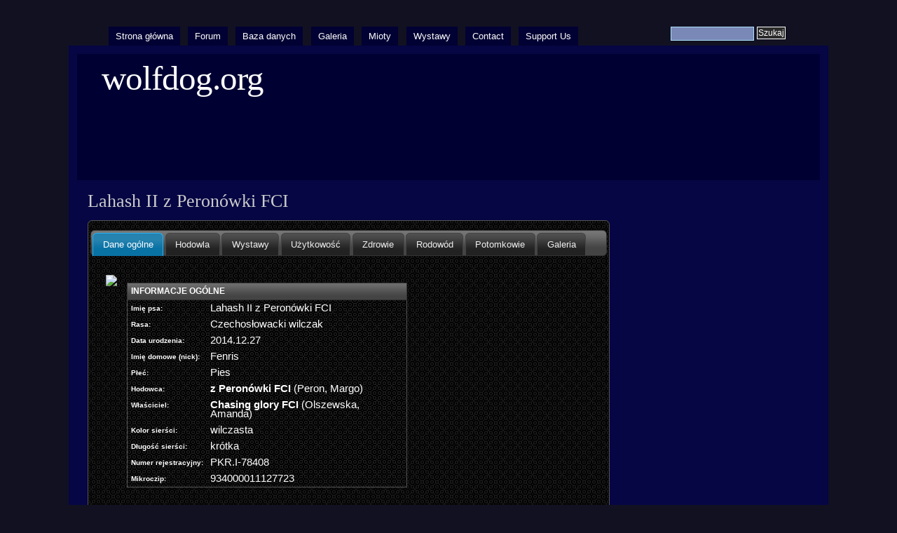

--- FILE ---
content_type: text/html; charset=utf-8
request_url: https://www.wolfdog.org/pl/dbase/d/24816
body_size: 2225
content:
<!DOCTYPE html PUBLIC "-//W3C//DTD XHTML 1.0 Strict//EN" "http://www.w3.org/TR/xhtml1/DTD/xhtml1-strict.dtd">
<html xmlns="http://www.w3.org/1999/xhtml" lang="pl" xml:lang="pl" dir="ltr">

<head>
<meta http-equiv="Content-Type" content="text/html; charset=utf-8" />
  <title>Lahash II z Peronówki FCI | wolfdog.org</title>
  
  <meta http-equiv="Content-Style-Type" content="text/css" />
    
  <meta http-equiv="Content-Type" content="text/html; charset=utf-8" />
<link rel="shortcut icon" href="/misc/favicon.ico" type="image/x-icon" />
  <link type="text/css" rel="stylesheet" media="all" href="/modules/node/node.css?g" />
<link type="text/css" rel="stylesheet" media="all" href="/modules/poll/poll.css?g" />
<link type="text/css" rel="stylesheet" media="all" href="/modules/system/defaults.css?g" />
<link type="text/css" rel="stylesheet" media="all" href="/modules/system/system.css?g" />
<link type="text/css" rel="stylesheet" media="all" href="/modules/system/system-menus.css?g" />
<link type="text/css" rel="stylesheet" media="all" href="/modules/user/user.css?g" />
<link type="text/css" rel="stylesheet" media="all" href="/sites/all/modules/cck/theme/content-module.css?g" />
<link type="text/css" rel="stylesheet" media="all" href="/sites/all/modules/date/date.css?g" />
<link type="text/css" rel="stylesheet" media="all" href="/sites/all/modules/date/date_popup/themes/datepicker.1.7.css?g" />
<link type="text/css" rel="stylesheet" media="all" href="/sites/all/modules/date/date_popup/themes/jquery.timeentry.css?g" />
<link type="text/css" rel="stylesheet" media="all" href="/misc/farbtastic/farbtastic.css?g" />
<link type="text/css" rel="stylesheet" media="all" href="/sites/all/modules/calendar/calendar.css?g" />
<link type="text/css" rel="stylesheet" media="all" href="/sites/all/modules/cck/modules/fieldgroup/fieldgroup.css?g" />
<link type="text/css" rel="stylesheet" media="all" href="/sites/all/modules/views/css/views.css?g" />
<link type="text/css" rel="stylesheet" media="all" href="/sites/all/libraries/jquery.ui/themes/base/jquery.ui.core.css?g" />
<link type="text/css" rel="stylesheet" media="all" href="/sites/all/libraries/jquery.ui/themes/dark-hive/jquery.ui.all.css?g" />
<link type="text/css" rel="stylesheet" media="all" href="/sites/all/themes/marinelli/layout.css?g" />
<link type="text/css" rel="stylesheet" media="all" href="/sites/all/themes/marinelli/graphics.css?g" />
<link type="text/css" rel="stylesheet" media="all" href="/sites/all/themes/marinelli/typography.css?g" />
<link type="text/css" rel="stylesheet" media="all" href="/sites/all/themes/marinelli/links.css?g" />
<link type="text/css" rel="stylesheet" media="all" href="/sites/all/themes/wolfdog/wolfdog.css?g" />
   <script src="/themes/avif.js"></script>  
  <!--[if IE 6]>
    <link rel="stylesheet" type="text/css" href="/sites/all/themes/wolfdog/iestyles/ie6.css" />
<![endif]-->

  <!--[if IE 7]>
    <link rel="stylesheet" type="text/css" href="/sites/all/themes/wolfdog/iestyles/ie7.css" />
<![endif]-->
  
  
  <script type="text/javascript" src="/sites/all/modules/jquery_update/replace/jquery/1.3/jquery.min.js?g"></script>
<script type="text/javascript" src="/misc/drupal.js?g"></script>
<script type="text/javascript" src="/sites/default/files/languages/pl_0c78db33ffd43b85a25e5f5f7f64a0a5.js?g"></script>
<script type="text/javascript" src="/sites/all/libraries/jquery.ui/ui/minified/jquery.ui.core.min.js?g"></script>
<script type="text/javascript" src="/sites/all/libraries/jquery.ui/ui/minified/jquery.ui.widget.min.js?g"></script>
<script type="text/javascript" src="/sites/all/libraries/jquery.ui/ui/minified/jquery.ui.tabs.min.js?g"></script>
<script type="text/javascript" src="/sites/all/libraries/jquery.ui/ui/minified/jquery.ui.accordion.min.js?g"></script>
<script type="text/javascript" src="/sites/all/libraries/jquery.ui/ui/minified/jquery.ui.button.min.js?g"></script>
<script type="text/javascript" src="/sites/all/libraries/jquery.ui/ui/minified/jquery.ui.dialog.min.js?g"></script>
<script type="text/javascript" src="/sites/all/libraries/jquery.ui/ui/minified/jquery.ui.position.min.js?g"></script>
<script type="text/javascript" src="/sites/all/libraries/jquery.ui/ui/minified/jquery.ui.mouse.min.js?g"></script>
<script type="text/javascript" src="/sites/all/libraries/jquery.ui/ui/minified/jquery.ui.draggable.min.js?g"></script>
<script type="text/javascript" src="/sites/all/libraries/jquery.ui/ui/minified/jquery.ui.resizable.min.js?g"></script>
<script type="text/javascript" src="/sites/all/libraries/jquery.ui/ui/minified/jquery.ui.datepicker.min.js?g"></script>
<script type="text/javascript" src="/sites/all/libraries/jquery.ui/ui/minified/jquery.effects.core.min.js?g"></script>
<script type="text/javascript" src="/sites/all/modules/wolfdog/js/global.js?g"></script>
<script type="text/javascript" src="/sites/all/modules/wolfdog/js/jquery.autocomplete.js?g"></script>
<script type="text/javascript" src="/sites/all/modules/wolfdog/js/dbase.js?g"></script>
<script type="text/javascript">
<!--//--><![CDATA[//><!--
jQuery.extend(Drupal.settings, { "basePath": "/" });
//--><!]]>
</script>
</head>


<body>

  <div id="utilities">
  <form action="/pl/dbase/d/24816"  accept-charset="UTF-8" method="post" id="search-theme-form">
<div><div id="search" class="container-inline">
  <div class="form-item" id="edit-search-theme-form-1-wrapper">
 <label for="edit-search-theme-form-1">Wyszukiwanie w witrynie: </label>
 <input type="text" maxlength="128" name="search_theme_form" id="edit-search-theme-form-1" size="15" value="" title="Wprowadź słowa, które mają zostać wyszukane." class="form-text" />
</div>
<input type="submit" name="op" id="edit-submit" value="Szukaj"  class="form-submit" />
<input type="hidden" name="form_build_id" id="form-509dc94c52dcf4fea0071c653f9b72c5" value="form-509dc94c52dcf4fea0071c653f9b72c5"  />
<input type="hidden" name="form_id" id="edit-search-theme-form" value="search_theme_form"  />
</div>

</div></form>
  
    <div id="plinks">     
             <ul class="menu"><li class="leaf first"><a href="/pl" title="">Strona główna</a></li>
<li class="leaf"><a href="https://www.wolfdog.org/forum" title="">Forum</a></li>
<li class="leaf"><a href="/pl/dbase" title="">Baza danych</a></li>
<li class="leaf"><a href="/pl/gallery" title="">Galeria</a></li>
<li class="leaf"><a href="/pl/dbase/litters" title="">Mioty</a></li>
<li class="leaf"><a href="/pl/shows" title="">Wystawy</a></li>
<li class="leaf"><a href="/pl/contact">Contact</a></li>
<li class="leaf last"><a href="/pl/support">Support Us</a></li>
</ul>     
               </div>          </div>


<div id="page">

  <div id="header">

 
   <p class="sitetitle">
	      <a href="/" title="Strona główna">
	        wolfdog.org	      </a>
	    </p>	
 
 	  	  
 
  </div>

 
         
       
   

  <div class="wrapper"><!--wrapper:defines whole content margins-->
  
          	<!-- left -->
        
  
  
  <div id="primary" class="long">  
               <div class="singlepage">
	  
            
		 <h1>Lahash II z Peronówki FCI</h1>		 
                            <div class="drdot">
<hr />
</div>
         
          
 <div id="tabs" class="ui-tabs ui-widget ui-widget-content ui-corner-all"><ul class="ui-tabs-nav ui-helper-reset ui-helper-clearfix ui-widget-header ui-corner-all"><li class="ui-state-default ui-corner-top"><a href="#tabs-1"><span>Dane ogólne</span></a></li><li class="ui-state-default"><a href="#tabs-2"><span>Hodowla</span></a></li><li class="ui-state-default ui-corner-top"><a onClick="ajax_dog('tabs-3','shows','pl',24816)" href="#tabs-3"><span>Wystawy</span></a></li><li class="ui-state-default ui-corner-top"><a href="#tabs-4"><span>Użytkowość</span></a></li><li class="ui-state-default ui-corner-top"><a href="#tabs-5"><span>Zdrowie</span></a></li><li class="ui-state-default ui-corner-top"><a onClick="ajax_dog('tabs-6','pedigree','pl',24816)" href="#tabs-6"><span>Rodowód</span></a></li><li class="ui-state-default ui-corner-top"><a onClick="ajax_dog('tabs-7','offsprings','pl',24816)" href="#tabs-7"><span>Potomkowie</span></a></li><li class="ui-state-default ui-corner-top"><a onClick="gallery_dog('pl','main',0,0,0,24816)" href="#tabs-8"><span>Galeria</span></a></li></ul>
<div id="tabs-1" class="ui-tabs-panel ui-widget-content ui-corner-bottom"><img src="/dl/pics/dbase/24816.avif" border="0" style="float: left; margin-right: 10px; margin-bottom: 10px;"><table style="width: 400px;" class="ui-widget sticky-enabled"><thead><tr><th colspan="2" class="ui-widget-header">Informacje ogólne</th> </tr></thead><tbody class="ui-widget-content"><tr><td style="font-weight: bold; font-size: 10px; white-space:nowrap; vertical-align:top;">Imię psa:</td><td>Lahash II z Peronówki FCI</td></tr><tr><td style="font-weight: bold; font-size: 10px; white-space:nowrap; vertical-align:top;">Rasa:</td><td>Czechosłowacki wilczak</td></tr><tr><td style="font-weight: bold; font-size: 10px; white-space:nowrap; vertical-align:top;">Data urodzenia:</td><td>2014.12.27</td></tr><tr><td style="font-weight: bold; font-size: 10px; white-space:nowrap; vertical-align:top;">Imię domowe (nick):</td><td>Fenris</td></tr><tr><td style="font-weight: bold; font-size: 10px; white-space:nowrap; vertical-align:top;">Płeć:</td><td>Pies</td></tr><tr><td style="font-weight: bold; font-size: 10px; white-space:nowrap; vertical-align:top;">Hodowca:</td><td><a href="/pl/dbase/o/237"><strong>z Peronówki FCI</strong> (Peron, Margo)</a></td></tr><tr><td style="font-weight: bold; font-size: 10px; white-space:nowrap; vertical-align:top;">Właściciel:</td><td><a href="/pl/dbase/o/12983"><strong>Chasing glory FCI</strong> (Olszewska, Amanda)</a></td></tr><tr><td style="font-weight: bold; font-size: 10px; white-space:nowrap; vertical-align:top;">Kolor sierści:</td><td>wilczasta</td></tr><tr><td style="font-weight: bold; font-size: 10px; white-space:nowrap; vertical-align:top;">Długość sierści:</td><td>krótka</td></tr><tr><td style="font-weight: bold; font-size: 10px; white-space:nowrap; vertical-align:top;">Numer rejestracyjny:</td><td>PKR.I-78408</td></tr><tr><td style="font-weight: bold; font-size: 10px; white-space:nowrap; vertical-align:top;">Mikroczip:</td><td>934000011127723</td></tr></tbody></table><br /><br /> <span>[ <a href="/pl/dbase/update/24816/Dog" target="_new">aktualizuj informacje</a> ]</span><div class="clear"></div></div>
<div id="tabs-2" class="ui-tabs-panel ui-widget-content ui-corner-bottom"><img src="/dl/pics/dbase/24816.avif" border="0" style="float: left; margin-right: 10px; margin-bottom: 10px;"><table id="warning-box"><tr><td>Information restricted only to registered users. Please <a href="/forum/register.php">register</a> or log in in order to access this section.<tr><td></table><div class="clear"></div></div>
<div id="tabs-3" class="ui-tabs-panel ui-widget-content ui-corner-bottom"><div class="clear"></div></div>
<div id="tabs-4" class="ui-tabs-panel ui-widget-content ui-corner-bottom"><img src="/dl/pics/dbase/24816.avif" border="0" style="float: left; margin-right: 10px; margin-bottom: 10px;"><table style="width: 400px;" class="ui-widget sticky-enabled"><thead><tr><th colspan="2" class="ui-widget-header">Sport i praca</th> </tr></thead><tbody class="ui-widget-content"><tr><td style="font-weight: bold; font-size: 10px; white-space:nowrap; vertical-align:top;">Sport i praca:</td><td>PT1, PT2, SVP1</td></tr></tbody></table><div class="clear"></div></div>
<div id="tabs-5" class="ui-tabs-panel ui-widget-content ui-corner-bottom"><img src="/dl/pics/dbase/24816.avif" border="0" style="float: left; margin-right: 10px; margin-bottom: 10px;"><table id="warning-box"><tr><td>Information restricted only to registered users. Please <a href="/forum/register.php">register</a> or log in in order to access this section.<tr><td></table><div class="clear"></div></div>
<div id="tabs-6" class="ui-tabs-panel ui-widget-content ui-corner-bottom"><div class="clear"></div></div>
<div id="tabs-7" class="ui-tabs-panel ui-widget-content ui-corner-bottom"><div class="clear"></div></div>
<div id="tabs-8" class="ui-tabs-panel ui-widget-content ui-corner-bottom"><div class="clear"></div></div>
</div>      </div>
    </div>

   
   
   	<!-- right -->
        


 <div class="clear"></div>

  </div>

</div>
<!-- Close Page -->

<div id="footer">
</div>
</body>
</html>


--- FILE ---
content_type: text/css
request_url: https://www.wolfdog.org/sites/all/themes/marinelli/graphics.css?g
body_size: 2355
content:
/*- Marinelli styles - Drupal6x - 25/08/09 @ author:signalkuppe: www.signalkuppe.com */


/* ########## Graphics ########## */
/* ## In the css you will find everything about template's look and feel (backgorunds, colors, list-styles ecc..) ## */


body {
	color: #333;
	background: #EDEDED url(img/body.gif);
	}
	
#page {
	background: white;
	border:12px solid #054b81;
	}

img {border: 0;}

#header {background: #000033 url(img/banners/rotate.php) no-repeat 0px 0px; /*rotates images in the banners folder */}

#submenu { /*secondary links*/
	background: #FF9900 url(img/slinks.gif) repeat-x top;
	color:#fff;
	}
	
.path  p span {
	text-transform:uppercase;
	background:#e1e0e0;
	}
	
#header h1, #header p.sitetitle { /* site title */color:white;}
#header p.slogan{ /* site slogan*/color: #fff;}
	
#utilities input.form-submit{
	border: #FFFFFF 1px solid; 
	background:#2B2B2B; 
	color: #ffffff; 

}	

#utilities input.form-text {
	background: #7988b7;
	border:1px solid #ade1fa;
	color:white;
	}


#sitemission{ /*site mission*/background: url(img/bgblock.gif) repeat-x top;}

#primary #sitemission p{color:#666;}

/*block styles*/

.defaultblock{background: url(img/bgblock.gif) repeat-x top;} /*gradient on top of blocks */
.defaultblock h2{color:#666;}	
.defaultblock h3{color:#666;}

.loginblock{background: #dbdbdb;}
.loginblock ul li{background:none;}
	
.loginblock h2{
	color:white;
	background:#054b81 url(img/login.gif) no-repeat 155px 4px;
	}

.rsidebar .loginblock ul li{background:none;}




/*- Primary Contents */

#primary .title h2{color: #005a8c;}	
#primary .item .itemtext {color: #444;}
#primary .item .itemhead p.metadata {color: #666;}



#primary .singlepage img.destra { border: 1px solid #ccc;}
#primary .singlepage img.altobasso { border: 0px solid #ccc;}

#footer {
	color:#FFFFFF;
	background:none;
	}

#footer img{border:none;}


/*----------list styles----------*/

.tabs ul li {
	background:none;
	padding:0;
	margin:0;
	list-style:none;
}


#primary ul{margin:10px 0 10px 0;}

/*lists in content*/

.item-list ul li{background:url('img/leaf.gif') no-repeat 0px 2px; list-style:none;}
.rsidebar ul.menu li.expanded, .lsidebar ul.menu li.expanded {background: transparent url('img/expanded.gif') no-repeat 2px .4em;}
.rsidebar ul.menu li.collapsed, .lsidebar ul.menu li.collapsed {background: transparent url('img/collapsed.gif') no-repeat 2px .4em;}

#primary .singlepage .node .content ul li,
.comment ul li{
/*lists in node content*/
list-style:none;
background:url('img/leaf.gif') no-repeat 0px 2px;
}

#primary .singlepage .node .content .views-admin-links ul li,
.rsidebar .views-admin-links ul li,
.lsidebar .views-admin-links ul li{
/*wiews admin links */
list-style:none;
background:none;
}

/* og taxonomy links */

#primary .singlepage .view-og-ghp-ron .node .terms-inline ul li{
list-style:none;
background:none;
}

#primary .singlepage .node .content ol li{ /*ordered lists in node content*/list-style-type:decimal;}

.rsidebar ul.menu li,
.rsidebar .item-list ul li,
.rsidebar li.leaf,
.lsidebar ul.menu li,
.lsidebar .item-list ul li,
.lsidebar li.leaf 
{
	list-style-type: none;
	list-style-image: none;
	background: transparent url('img/leaf.gif') no-repeat 2px .4em;
}

#user-login-form ul li{
	background: transparent url('img/collapsed.gif') no-repeat 2px 1px;
}


ul.inline li {background: none;}


/*---------------tables---------------*/


#primary .node table tr td{border:1px solid #e2e2e2;}

thead th{
	color:white;
	background:#054b81;
}

tr.even{background-color:#d1dee6;}
tr.odd{background-color:#ededed;}

td.region,td.module,td.container{
	background-color:#CDD6DE;
	border-bottom:1px solid #AAAAAA;
	border-top:1.5em solid #fff;
	color:#455067;
	}

td.menu-disabled,td.menu-disabled a{
	background-color:#D5C2C2;
	color:#000;
	}

hr {
	border: none;
	background: #5294c1;
}

dl dt{background:url(img/square.gif) no-repeat 0 1px;}
span.form-required {color: #ffae00;}
.form-item ul li{list-style: none;}
.fieldset ul li{list-style: none;}

fieldset ul.clear-block li{background-image: none;}

#primary .content blockquote
{
    background-color:#eeeeee;
	border:1px solid #ccc;
	color:#666;
}



.preview .node{ /*node preview*/
background-color:#faf6d9;
border:4px dashed #e7e3c4;
	}

/*admin panel styles*/

div.admin-panel {background:url(img/gradient.gif) repeat-x;}

#primary .messages ul li{list-style:none;}

#primary .messages .status{
     background-color:#d8fab6;
	 border:1px solid #3d7903;
	}

#primary .help .help{
     background-color:#FFFFCC;
	 border:1px solid #FFCC00;
	}
	
	
#primary .help .help ul li{ 
	 background: url(img/lista.gif) no-repeat 0 7px;
	 list-style:none;
	}
	
	
#primary .admin-dependencies, #primary .admin-required {color:#999999;}	

#primary code{color:#000;}	

/*comments & links*/

.comment{
	background-color:#ededed;
	border:1px solid #ccc;
}

#comments .odd{
	background: #f0f3f8;
	border:1px solid #bdd8f4;
}
	
.comment-new .commentTitle a{
	background:url(img/new.gif) no-repeat right 4px;
	padding-right:28px;
}

.comment .links ul li{
	list-style:none;
	background:none;
}


/*icons*/

.comment .links li.comment_delete{background:url(img/commentdelete.gif) no-repeat;}
.comment .links li.comment_edit{background:url(img/commentedit.gif) no-repeat;}
.comment .links li.comment_reply{background:url(img/commentadd.gif) no-repeat;}
#primary .links li.comment_forbidden{background:url(img/lock.gif) no-repeat;}
#primary .links li.comment_comments, 
#primary .view-og-ghp-ron .node .links li.comment_comments{background:url(img/comments.gif) no-repeat;}
#primary .links li.blog_usernames_blog first{background:url(img/blog.gif) no-repeat;}
.links li.comment_add, 
#primary .view-og-ghp-ron .node .links .comment_add{background:url(img/comment_add.gif) no-repeat;}
.links .node_read_more, 
#primary .view-og-ghp-ron .node .links .node_read_more{background:url(img/readmore.gif) no-repeat;}


/*taxonomy terms in node*/

.taxonomy{border-top:4px solid #eee;}
.taxonomy span{background:url(img/tags.gif) no-repeat;}

p span.tagsteaser{
background:url(img/tags.gif) no-repeat;
color:#24365c;
}

.preview .node .taxonomy ul li span{background:none;} /*no key icon in preview */


/*meta in nodes*/


.linksteaser {
border-bottom:1px dashed #ccc;
}

.metanode span.author,
.submitted a{background:url(img/user.gif) no-repeat;}
.metanode span.date{background:url(img/clock.gif) no-repeat 2px 0;}


.item-list .pager li.pager-current{
background-color:#ededed;
border:1px solid #ccc;
color:#333;
}


/*avatar*/

.picture img{
	border:1px solid #e1e0e0;
	background:white;
	}

.picture a:hover img{background:url(img/bgavatar.gif) no-repeat bottom;}


/*signature in 6x */

.firma{
	border-top:1px solid #dfdede;
	color: #666;
}

.odd .firma{
	border-top:1px solid #bdd8f4;
	color:#3e6c9d;
}

/*forums*/

#primary .singlepage #forum ul.links li.forum{background:url(img/post.gif) no-repeat 0px -1px;}

.singlepage #forum table tr.even{background-color:#ededed;}

.singlepage #forum table tr td.container{background-color: #FFF;}

/*profile*/

.profile h3{border-bottom:none;}

/*book & forum navigation*/

.book-navigation, .forum-topic-navigation{background:#eee;}

/*pools*/

#page .poll .bar .foreground{background-color:#156aa3;}

/*book links */

.links .book_printer{
background:url(img/print.gif) no-repeat;

}

.links .book_add_child{
background:url(img/add.gif) no-repeat;

}

#primary .content .book-navigation .menu li{
background:url(img/figlio.gif) no-repeat 0 0px;
list-style:none;
list-style-image:none;
list-style-type:none;
}

/*search results*/

#primary .singlepage .search-results dt{background:url(img/result.gif) no-repeat;}

#primary .singlepage .search-results p strong{ background: #FFFF99}

/*hidden div used to hide hidden form elements (such as paypal form)*/

.hide{visibility:hidden;height:5px;}


/* Collapsible fieldsets */
fieldset {border: 1px solid #ccc;}

/* Targets IE 7. Fixes background image in fieldsets. */
*:first-child+html fieldset {
  background-position: 0 0.65em;
  background-color: transparent;
}

fieldset ul.clear-block li { background-image: none;}

.feedcontainer .feedcontent{border-bottom:1px dashed #ccc;}
#primary .singlepage .feedsummary {border-bottom:1px dashed #ccc;}

#primary .singlepage #aggregator li { /*aggregator list*/
list-style:square;
background:none;
}

/*taxonomy term page */
.terminfo, .og-mission{ background:#fdffe5;}
#primary .terminfo p, .og-mission{color:#666600;}

/*form buttons*/

.form-submit{
border:3px double #ccc;
background:#005a8c;
color:#fff;
}

--- FILE ---
content_type: application/javascript
request_url: https://www.wolfdog.org/sites/default/files/languages/pl_0c78db33ffd43b85a25e5f5f7f64a0a5.js?g
body_size: 219
content:
Drupal.locale = { 'pluralFormula': function($n) { return Number((($n==1)?(0):((((($n%10)>=2)&&(($n%10)<=4))&&((($n%100)<10)||(($n%100)>=20)))?(1):2))); }, 'strings': { "Unspecified error": "Nieokreślony błąd", "Select all rows in this table": "Zaznacza wszystkie wiersze tabeli", "Deselect all rows in this table": "Cofa zaznaczenie wszystkich wierszy tabeli", "Drag to re-order": "Chwyć, by zmienić kolejność", "Changes made in this table will not be saved until the form is submitted.": "Zmiany wprowadzone w tabeli zachowuje się przyciskiem u dołu formularza.", "The changes to these blocks will not be saved until the \x3cem\x3eSave blocks\x3c/em\x3e button is clicked.": "Zmiany wprowadzone w blokach zachowuje się przyciskiem u dołu formularza.", "Remove this item": "Usuń tą pozycję", "An error occurred at ": "Błąd wystąpił w ", "jQuery UI Tabs: Mismatching fragment identifier.": "jQuery UI Tabs: Niepasujący fragment identyfikatora.", "jQuery UI Tabs: Not enough arguments to add tab.": "jQuery UI Tabs: Za mało argumentów by dodać zakładkę." } };

--- FILE ---
content_type: application/javascript
request_url: https://www.wolfdog.org/sites/all/modules/wolfdog/js/global.js?g
body_size: 191
content:
$(function() {
	$('#tabs').tabs();
	$( ".button" ).button();
	$( "#dialog-form" ).dialog({
			autoOpen: false,
			height: 200,
			width: 400,
			modal: true
	});
	$('#add_dog_tag').click(function() {
		$("#dialog-form").dialog('open');
		return false;
	});
	
	$("#litters-list").accordion({ header: "h3", navigation: true });
	$("#studs-list").accordion({ header: "h3", navigation: true, active: false });
	
	$('#comment_send').click(function() {  
		var elements = $(".comment_last_id");
		var lastElement = elements.eq(elements.length-1);
		var last_id = lastElement.val();
		var item_id = $("#comment_item_id").val();
		var type = $("#comment_type").val();
		var comment = $("#comment_message").val();
		var dataString = 'type='+ type + '&item_id=' + item_id+ '&last_id=' + last_id + '&comment=' + comment;  
		//alert (dataString);return false;  
		$.ajax({  
		  type: "POST",  
		  url: "/wolfdog/post_comment",  
		  data: dataString,  
		  success: function(data) {  
			$('#comments tr:last').before(data);
			$("#comment_message").val('');
		  }  
		});  
		return false;  

	});  
});



function mailprotect(string1,string2,string3) {
	var string4 = string1 + "@" + string3;
	document.write("<a href=" + "mail" + "to:" + string4 + ">" + string4 + "</a>");
}


